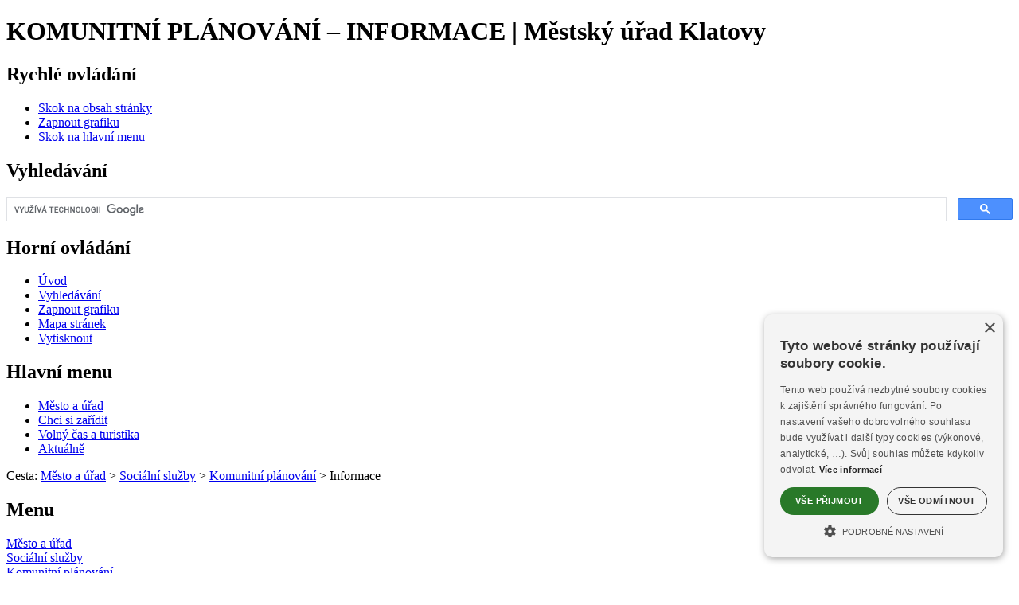

--- FILE ---
content_type: text/html
request_url: https://www.klatovy.cz/mukt/socialnisluzby-kp-info.asp?ss=yes&grafika=0
body_size: 8762
content:
<!DOCTYPE html><html lang="cs"><head><title>Komunitní plánování – Informace | Městský úřad Klatovy</title>
<meta http-equiv="Content-Type" content="text/html; charset=windows-1250" />
<meta name="keywords" content="město, úřad, městský úřad, Klatovy, Klatov" />
<meta name="description" content="Informace pro občany i podnikatele, úřední deska, registr oznámení,..." />
<meta name="author" content="SumavaNet.CZ" />
<meta name="distribution" content="global" />
<meta name="resource-type" content="document" />
<meta name="audience" content="alle, all" />
<meta name="rating" content="general" />
<meta name="revisit" content="1 days" />
<meta name="revisit-after" content="1 days" />
<meta name="robots" content="index, follow, all" />
<meta name="robots" content="all" />
<meta name="robots" content="index" />
<link rel="stylesheet" href="/fonts/google/roboto1.woff2" as="font" type="font/woff2" crossorigin="anonymous">
<link rel="stylesheet" href="/fonts/google/roboto2.woff2" as="font" type="font/woff2" crossorigin="anonymous">
<link rel="stylesheet" href="/fonts/google/opensans1.woff2" as="font" type="font/woff2" crossorigin="anonymous">
<link rel="stylesheet" href="/fonts/google/opensans2.woff2" as="font" type="font/woff2" crossorigin="anonymous">
<link href="/fonts/font-awesome-5_5/css/all.min.css" rel="stylesheet" type="text/css" media="all">
<link href="/www/obec16/bezgrafiky.css?dt=1210" rel="stylesheet" type="text/css" />
<link href="bezgrafiky.css?dt=1210" rel="stylesheet" type="text/css" />

<!-- Google + Cookies Consent -->

<script>
    window.dataLayer = window.dataLayer || [];
    function gtag() {
			dataLayer.push(arguments);
    }
    gtag("consent", "default", {
        ad_storage: "denied",
        analytics_storage: "denied",
        ad_user_data: "denied",  
        ad_personalization: "denied",
        wait_for_update: 500
    });
    gtag("set", "ads_data_redaction", true);
</script>
<script type="text/javascript" charset="UTF-8" data-cs-lang="cs"  src="//cdn.cookie-script.com/s/e0dff12795dd8c30da3cd3a5701107c0.js"></script><link href="/css/cookieconsent.css?dt=1210" rel="stylesheet" type="text/css" media="all">
<!-- Global site tag (gtag.js) - Google Analytics -->
<script async src="https://www.googletagmanager.com/gtag/js?id=UA-2276012-8"></script>
<script>
  window.dataLayer = window.dataLayer || [];
  function gtag(){dataLayer.push(arguments);}
  gtag('js', new Date());
  gtag('config', 'UA-2276012-8', {cookie_flags: 'SameSite=None;Secure'});
	
</script>

<link rel="apple-touch-icon" sizes="180x180" href="/klatovy-common3000/icon/apple-touch-icon.png">
<link rel="icon" type="image/png" sizes="32x32" href="/klatovy-common3000/icon/favicon-32x32.png">
<link rel="icon" type="image/png" sizes="16x16" href="/klatovy-common3000/icon/favicon-16x16.png">
<link rel="mask-icon" href="/klatovy-common3000/icon/safari-pinned-tab.svg" color="#5bbad5">
<link rel="shortcut icon" href="/klatovy-common3000/icon/favicon.ico">
<meta name="msapplication-config" content="/klatovy-common3000/icon/browserconfig.xml">
<meta name="theme-color" content="#ffffff">

<script src="/jquery/jquery.min.js" type="text/javascript"></script>


<meta name="referrer" content="origin" />
</head>

<body><h1>KOMUNITNÍ PLÁNOVÁNÍ – INFORMACE | Městský úřad Klatovy</h1><div id="mobnav"></div>	
<div id="podbody" class="pgkt-ursss3in pglng-cz">
<div id="podbodyinn">
<a name="page_top"></a>
<!-- PAGE HEADER --><div class="grid row-pageheader"><header role="banner" id="header" class="clnr"><div id="logo"><a href="default.asp" title="Obec" ><img src="images/znak-obce.png" alt="Obec"></a></div><div id="blindovladani"><h2 class="hidden">Rychlé ovládání</h2><ul><li class="skoknaobsah"><a href="#obsahstranky"  accesskey="0"  aria-label="Skok na obsah stránky"><span>Skok na obsah stránky</span></a></li><li><a href='/mukt/socialnisluzby-kp-info.asp?ss=yes&amp;grafika=1' class='zapvypgraf'  aria-label="Zapnout grafiku" title="Zapnout grafiku"><span>Zapnout grafiku</span></a></li><li class="skoknamenu"><a href="#topnav"  aria-label="Skok na hlavní menu"><span>Skok na hlavní menu</span></a></li></ul></div>
<div id="logo2">
<div class="dropdown">
  <button  aria-label="Znak" class="dropbtn" title="Znak obce" >
	<i class="fas fa-shield-alt"></i><span>Znak</span>
  </button>
  <div class="dropdown-content">
 <img src="images/znaky.gif" alt="Znak obce">
  </div>
</div>
</div>
<h2 class="hidden">Vyhledávání</h2><div class="gsearch"><div class="inn"><script async src="https://cse.google.com/cse.js?cx=65c9fa26830fe2528"></script><div class="gcse-searchbox-only" data-resultsUrl="vyhledavani.asp"></div></div></div><div id="horniovladani"><h2 class="hidden">Horní ovládání</h2><ul><li class="hv-home"><a href="." accesskey="2"  aria-label="Úvod" title="Úvod" ><i class="fa fa-home" aria-hidden="true"></i><span>Úvod</span></a></li><li class="hv-search"><a href="search.asp"  aria-label="Vyhledávání"  title="Vyhledávání" ><i class="fa fa-search" aria-hidden="true"></i><span>Vyhledávání</span></a></li><li class="hv-qgrafika"><a href='/mukt/socialnisluzby-kp-info.asp?ss=yes&amp;grafika=1' class='zapvypgraf'  aria-label="Zapnout grafiku" title="Zapnout grafiku"><span>Zapnout grafiku</span></a></li><li class="hv-mapa"><a href="mapa.asp" accesskey="3"  aria-label="Mapa stránek"  title="Mapa stránek" ><i class="fa fa-sitemap" aria-hidden="true"></i><span>Mapa stránek</span></a></li><li class="hv-print"><a href="javascript:print('')"  aria-label="Vytisknout"  title="Vytisknout" ><i class="fa fa-print" aria-hidden="true"></i><span>Vytisknout</span></a></li></ul></div><h2 class="hidden" tabindex="0">Hlavní menu</h2><nav role="navigation" id="topnav" class="clnr"><div id='rsmenu_kotva'><div id='rsmenu'>
<div id='wwrap'>

<div class="menu-rbox"><div class="inn"></div></div>
<div class="menu-lbox">
<ul  class='level1' id='menu30_top_root' > <li class='has-sub rsm-nor mit_UR'><a href='/mukt/' class='norm zvolp'><span>Město a úřad</span></a></li> <li class='rsm-nor mit_U1'><a href='/mukt/chcisizaridit.asp' class='norm'><span>Chci si zařídit</span></a></li> <li class='has-sub rsm-nor mit_TU'><a href='/klatovy/default.asp' class='norm'><span>Volný čas a turistika</span></a></li> <li class='rsm-nor mit_AK'><a href='/klatovy/aktualne.asp' class='norm'><span>Aktuálně</span></a></li></ul>
</div> <!-- menu-lbox -->

</div></div>
</div> <!-- wwrap -->
</nav></header></div><div class="grid row-decor"></div><div class="grid row-headerfoto"><section class="headerfoto"><div class="headernadpis"><span class="obal"><span class="obal2">Komunitní plánování – Informace</span></span></div></section></div><div class="grid grid-pad row-bread"><div class='breadcrump'><span class='bcpopis'>Cesta:</span> <a href='/mukt/'><span>Město a úřad</span></a> &gt; <a href='/mukt/socialnisluzby.asp?ss=yes'><span>Sociální služby</span></a> &gt; <a href='socialnisluzby-kp-souhrn.asp?ss=yes'><span>Komunitní plánování</span></a> &gt; <span>Informace</span></div></div>
<!------------------------------- obsah stránky ---------------------------------->
<div  id="mainwrap">
<div class="grid grid-pad row-main">
<main role="main" class="container"> 

<section id="portmain" class="nospace clnr">
<div class="col-1-4" id="port-left"><h2 class="hidden">Menu</h2><nav role="navigation" id="leftnav" class="clnr"><div class="menupath_parent_block"><div class="inn"><div class="menupath_item_1"><a href='/mukt/'>Město a úřad</a></div><div class="menupath_item_2"><a href='/mukt/socialnisluzby.asp?ss=yes'>Sociální služby</a></div><div class="menupath_item_last menupath_item_3"><a href='socialnisluzby-kp-souhrn.asp?ss=yes'>Komunitní plánování</a></div></div></div>      <ul class='level4' id ='menu30_left_4_S3' >       <li class='active rsm-nor mit_S3IN'><a href='/mukt/socialnisluzby-kp-info.asp?ss=yes' class='zvol'><span>Informace</span></a></li>       <li class='rsm-nor mit_S3RS'><a href='/mukt/socialnisluzby-kp-ridiciskupina.asp?ss=yes'><span>Řídící skupina</span></a></li>       <li class='rsm-nor mit_S3PS'><a href='/mukt/socialnisluzby-kp-pracovniskupiny.asp?ss=yes'><span>Pracovní skupiny</span></a></li>       <li class='rsm-nor mit_S3DO'><a href='/mukt/socialnisluzby-kp-dokumenty.asp?ss=yes'><span>Dokumenty</span></a></li>       <li class='rsm-nor mit_S3AR'><a href='/mukt/socialnisluzby-kp-archiv.asp?ss=yes'><span>Archiv</span></a></li>      </ul></nav></div><div class="col-3-4 onecol art-middle clnr" id="port-middle"><article><h2 class="hidden" id="obsahstranky" tabindex="0">Obsah stránky</h2><h3 class="obsnadpis"><span>Komunitní plánování – Informace</span></h3><h3 class="hidden">Submenu</h3><nav role="navigation" id="mainnav" class="clnr"></nav><div id='page_KPIN'><div id='i-Top'><div class='vbody'><p style="font-weight: normal;"><img src="/mukt/user/socsluzby/2021/Logo OPZ barevné.jpg" width="300" alt="Logo Evropské unie" title="Logo Evropské Unie, Evropský sociální fond, Operační program zaměstnanost" style="width: 300px; height: 62px;" height="62" /></p>
<p style="font-weight: normal;"><a title="Základní listina komunitního plánování" href="/mukt/user/socsluzby/2021/Základní listina KPSS_Klatovy.pdf">Základní listina KPSS</a></p>
<a href="https://youtu.be/hMgL2KDNht8" target="_blank"><span class="fas fa-sign-language fa-2x
fa-border"></span></a>
<p style="font-weight: normal;">&nbsp;</p>
<p>V&nbsp;červnu 2020 byl na Klatovsku odstartován dvouletý projekt zahajující již 3. etapu komunitního plánování sociálních služeb. Cílem projektu „Aktualizace komunitního střednědobého plánu rozvoje sociálních služeb na Klatovsku“ je:</p>
<ul style="font-weight: normal;">
     <li>naplánovat optimální rozvoj sociálních služeb na celém území obce s&nbsp;rozšířenou působností Klatovy pro období let 2023–2025</li>
     <li>zintenzivnit místní partnerství subjektů a&nbsp;organizací působících v&nbsp;sociální oblasti a&nbsp;podpořit tak rozvoj spolupráce v&nbsp;oblasti začleňování osob ohrožených sociálním vyloučením </li>
     <li>zvýšit informovanost o&nbsp;sociálních službách, které pomáhají občanům v&nbsp;tíživých životních situacích.<br />
     </li>
</ul>
Projekt "Aktualizace komunitního střednědobého plánu rozvoje sociálních služeb na Klatovsku" realizuje Centrum pro komunitní práci západní Čechy v&nbsp;partnerské spolupráci s&nbsp;městem Klatovy a&nbsp;za finanční podpory z&nbsp;ESF a&nbsp;ze státního rozpočtu ČR v&nbsp;rámci Operačního programu Zaměstnanost, reg. č. CZ.03.2.63/0.0/0.0/19_106/0015153.
<h4 style="font-weight: normal;">Co je to komunitní plánování sociálních služeb?</h4>
Jedná se o&nbsp;opakující se proces, v&nbsp;rámci kterého jsou mapovány aktuální potřeby místních občanů a&nbsp;problémy v&nbsp;sociální oblasti. Dle zjištěných výsledků jsou pak v&nbsp;rámci vytvořeného místního partnerství hledána řešení v&nbsp;zajištění potřebných služeb tak, aby odpovídaly zjištěným potřebám, místním specifikům a&nbsp;dostupným zdrojům.<br />
<h4 style="font-weight: normal;">Jaké aktivity budou v&nbsp;projektu realizovány?</h4>
<ul style="font-weight: normal;">
     <li>anketa pro veřejnost zaměřená na spokojenost občanů s&nbsp;životem v&nbsp;regionu</li>
     <li>dotazníkové šetření a&nbsp;rozhovory se zástupci obcí a&nbsp;měst na Klatovsku</li>
     <li>dotazníkové šetření a&nbsp;rozhovory s&nbsp;místními poskytovateli sociálních služeb a&nbsp;rozhovory se zástupci dalších služeb a&nbsp;institucí sociálního charakteru v&nbsp;regionu</li>
     <li>zpracování dokumentů shrnujících situaci v&nbsp;sociální oblasti: </li>
     <ul>
         <li>základní socio-demografický popis území</li>
         <li>popis poskytovaných sociálních služeb v&nbsp;území</li>
         <li>popis zdrojů pro zajištění sociálních služeb</li>
         <li>analýzy potřeb poskytovaných sociálních služeb</li>
     </ul>
     <li>setkávání u&nbsp;kulatých stolů k&nbsp;různým potřebným tématům, jednání řídící skupiny </li>
     <li>vytvoření webové sekce o&nbsp;komunitním plánování sociálních služeb a&nbsp;sociálních službách na webové stránce města Klatovy s&nbsp;informacemi o&nbsp;sociálních službách</li>
     <li>aktualizace katalogu sociálních služeb, jeho tisk a&nbsp;distribuce</li>
     <li>letáky s&nbsp;informacemi o&nbsp;sociálních či návazných službách, články o&nbsp;službách</li>
     <li>vytvoření komunitního střednědobého plánu rozvoje sociálních služeb na období 2023-2025 obsahující naplánované cíle a&nbsp;aktivity</li>
     <li>vytvoření realizačního plánu na rok 2023 obsahující konkrétní aktivity na daný rok</li>
     <li>další aktivity vyplývající z&nbsp;mapování stávající sociální situace a&nbsp;následných jednání<br />
     </li>
</ul>
<h4 style="font-weight: normal;">Kdo se může do komunitního plánování zapojit? </h4>
<p style="font-weight: normal;">Každý, kdo se zajímá o&nbsp;sociální problematiku, zejm.:</p>
<ul style="font-weight: normal;">
     <li>zástupci obcí a&nbsp;měst, zastupitelé, příp. pracovníci obecních či městských úřadů</li>
     <li>zástupci a&nbsp;pracovníci sociálních služeb (např. domovy pro seniory, pečovatelská služba, služby odborného poradenství) a&nbsp;dalších služeb sociálního charakteru</li>
     <li>klienti sociálních služeb, občané nacházející se v&nbsp;sociálně nepříznivé situaci</li>
     <li>odborná veřejnost – např. pracovníci veřejné správy, pracovníci, kteří se věnují sociální, zdravotní nebo rodinné problematice</li>
     <li>široká veřejnost – místní občané zajímající se o&nbsp;sociální problematiku<br />
     </li>
</ul>
<h4 style="font-weight: normal;">Jak se lze do komunitního plánování zapojit?</h4>
<ul style="font-weight: normal;">
     <li>vyplněním veřejné ankety, která bude zahájena v&nbsp;říjnu 2020</li>
     <li>účastí na setkáních</li>
     <li>připomínkováním návrhu komunitního plánu – prostřednictvím formuláře v&nbsp;závěru projektu</li>
     <li>kontaktováním koordinátorky projektu kdykoliv v&nbsp;jeho průběhu s&nbsp;informacemi či zkušenostmi se sociální problematikou na Klatovsku</li>
</ul>
<h4 style="font-weight: normal;">&nbsp;Kontakty:</h4>
<ul>
     <li><strong>Koordinátorka projektu </strong>– Veronika Maroušková, Dis., Centrum pro komunitní práci západní Čechy, e-mail: veronika.marouskova@cpkp.cz, tel.: 607 027 926</li>
     <li><strong>Metodik projektu</strong><span style="font-weight: normal;"> – Mgr. Ondřej Raffel, Centrum pro komunitní práci západní Čechy, e-mail: ondrej.raffel@cpkp.cz, tel.: 775 764 418</span></li>
     <li><strong>Projektová manažerka</strong><span style="font-weight: normal;"> – Ing. Tereza Eberlová, Centrum pro komunitní práci západní Čechy, e-mail: tereza.eberlova@cpkp.cz, tel.: 775 764 420</span></li>
     <li><strong>Vedoucí odboru sociálních věcí a&nbsp;zdravotnictví</strong><span style="font-weight: normal;"> – Bc. Michaela Kanická, e-mail: mkanicka@mukt.cz, tel.: 376 347 264</span></li>
</ul>
</div> <!--vbody--></div><div id='i-Left'></div><div id='i-MidA'></div><div id='i-MidB'></div><div id='i-Right'></div><div id='i-Bot'></div></div>
</article>
</div>
<!-- konec obsahového sloupce --->
<!-- konec - pravý sloupec --->
</section> <!-- portmain -->
<div class="grid-obal grid-obal-botmenu"><div class="grid grid-pad row-botmenu"><div class="col-1-1 botmenu-1"><h2 class="hidden">Menu</h2><nav role="navigation" id="leftnav" class="clnr"><div class="menupath_parent_block"><div class="inn"><div class="menupath_item_1"><a href='/mukt/'>Město a úřad</a></div><div class="menupath_item_2"><a href='/mukt/socialnisluzby.asp?ss=yes'>Sociální služby</a></div><div class="menupath_item_last menupath_item_3"><a href='socialnisluzby-kp-souhrn.asp?ss=yes'>Komunitní plánování</a></div></div></div>      <ul class='level4' id ='menu30_left_4_S3' >       <li class='active rsm-nor mit_S3IN'><a href='/mukt/socialnisluzby-kp-info.asp?ss=yes' class='zvol'><span>Informace</span></a></li>       <li class='rsm-nor mit_S3RS'><a href='/mukt/socialnisluzby-kp-ridiciskupina.asp?ss=yes'><span>Řídící skupina</span></a></li>       <li class='rsm-nor mit_S3PS'><a href='/mukt/socialnisluzby-kp-pracovniskupiny.asp?ss=yes'><span>Pracovní skupiny</span></a></li>       <li class='rsm-nor mit_S3DO'><a href='/mukt/socialnisluzby-kp-dokumenty.asp?ss=yes'><span>Dokumenty</span></a></li>       <li class='rsm-nor mit_S3AR'><a href='/mukt/socialnisluzby-kp-archiv.asp?ss=yes'><span>Archiv</span></a></li>      </ul></nav></div><div class="col-1-1 botmenu-2"><h2 class="hidden" tabindex="0">Hlavní menu</h2><nav role="navigation" id="topnav" class="clnr"><div id='rsmenu_kotva'><div id='rsmenu'>
<div id='wwrap'>

<div class="menu-rbox"><div class="inn"></div></div>
<div class="menu-lbox">
<ul  class='level1' id='menu30_top_root' > <li class='has-sub rsm-nor mit_UR'><a href='/mukt/' class='norm zvolp'><span>Město a úřad</span></a></li> <li class='rsm-nor mit_U1'><a href='/mukt/chcisizaridit.asp' class='norm'><span>Chci si zařídit</span></a></li> <li class='has-sub rsm-nor mit_TU'><a href='/klatovy/default.asp' class='norm'><span>Volný čas a turistika</span></a></li> <li class='rsm-nor mit_AK'><a href='/klatovy/aktualne.asp' class='norm'><span>Aktuálně</span></a></li></ul>
</div> <!-- menu-lbox -->

</div></div>
</div> <!-- wwrap -->
</nav></div></div></div>
<!-- Fotogalerie -->
<script>
Fancybox.bind('[data-fancybox="gallery"]', {
  Thumbs: false,
  Toolbar: {
          display: {
            left: [
              "infobar",
            ],
            middle : [],
            right: [
              "slideshow",
              "close",
            ],
          }
        },
        
  Images: {
    zoom: false,
  },
 
});
</script>
<!-- Galerie se zoomováním -->
<script>
Fancybox.bind('[data-fancybox="gallery2"]', {
  Thumbs: false,
  Toolbar: {
          display: {
            left: [
              "infobar",
            ],
            middle : [],
            right: [
              "iterateZoom",
              "slideshow",
              "fullscreen",
              "close",
            ],
          }
        },
        
  Images: {
    zoom: true,
    protected: true,
  	Panzoom: {
      maxScale: 1,
  	},
  },
  contentClick: "iterateZoom",
});
</script>




<script type="text/javascript">
Fancybox.bind('[data-fancybox="iframe"]', {
  type: "iframe",
  preload: true,
  closeButton: true,
  groupAttr: false,
  
});

Fancybox.bind('[data-fancybox="iframe-modal"]', {
  type: "iframe",
  preload: true,
  closeButton: true,
  dragToClose: false,
  click: false,
  groupAttr: false,

  on: {
    shouldClose: function (fancybox, event) {
      const value = event && event.target ? parseInt(event.target.dataset.value, 10) : 0;
      // if (value !== 1) {
      //  return false;
      // }
      return true;
    },
  },
});
</script>
<div class="clnr"></div></main></div> <!-- row-main --></div><!-- mainwrap --></div><!-- podbodyinn -->
<!-- FOOTER -->
<div class="grid-obal grid-obal-pagefooter">
<div class="grid grid-pad row-pagefooter">
  <footer role="contentinfo" class="page-footer clnr"> 

  <!-- BLOCK 1 -->
    <div class="col-1-4 fblock fblock-kontakt">
      <h4 class="footer_title"><span>Kontakt</span></h4><div class="short_nazev">Městský úřad Klatovy</div><div class="short_adresa1">nám. Míru 62</div><div class="short_adresa3">339 01 Klatovy</div><table class="short_telmail"><tr><td class="popisek">Tel.:</td><td>+420 376 347 111<br /></td></tr><tr><td class="popisek">E-mail:</td><td>posta@mukt.cz</td></tr></table><div class="short_adresa3">ID datové schránky: 24ebrt5<br /></div> 
			<br /><div class="podrobne-kontakty"><a href="kontakty.asp">Podrobné kontakty a úřední hodiny</a></div>
			
    </div>

		  
    <!-- BLOCK 2 -->
    <div class="col-1-4 fblock-navigace">
      <div class="iconp"><div class="iconp-img"><span class="inn"><a href="https://www.plzensky-kraj.cz/" aria-label="Krajský úřad Plzeňského kraje" ><img src="/images/loga-2019/pk-200x80.gif" alt="Krajský úřad Plzeňského kraje" loading="lazy" /></a></span></div><div class="iconp-alt"><span class="inn"><a href="https://www.plzensky-kraj.cz/" >Krajský úřad Plzeňského kraje</a></span></div></div><div class="iconp"><div class="iconp-img"><span class="inn"><a href="https://www.historickasidla.cz/" aria-label="Sdružení historických sídel" ><img src="/images/loga-2019/sdruzeni-sidel-200x80.gif" alt="Sdružení historických sídel" loading="lazy" /></a></span></div><div class="iconp-alt"><span class="inn"><a href="https://www.historickasidla.cz/" >Sdružení historických sídel</a></span></div></div>
			
    </div>
    <!-- BLOCK 3 -->
    <div class="col-1-4">
			<div class="iconp"><div class="iconp-img"><span class="inn"><a href="https://seznam.gov.cz/" aria-label="Portál veřejné správy" ><img src="/images/loga-2019/pvs-200x80.gif" alt="Portál veřejné správy" loading="lazy" /></a></span></div><div class="iconp-alt"><span class="inn"><a href="https://seznam.gov.cz/" >Portál veřejné správy</a></span></div></div><div class="iconp"><div class="iconp-img"><span class="inn"><a href="http://www.posumavskaodpadova.cz" aria-label="Pošumavská odpadová, s.r.o." ><img src="/images/loga-2019/posodpad-200x80.gif" alt="Pošumavská odpadová, s.r.o." loading="lazy" /></a></span></div><div class="iconp-alt"><span class="inn"><a href="http://www.posumavskaodpadova.cz" >Pošumavská odpadová, s.r.o.</a></span></div></div>
    </div>
    <!-- BLOCK 4 -->
    <div class="col-1-4">
			<div class="iconp"><div class="iconp-img"><span class="inn"><a href="https://www.sumavanet.cz" aria-label="ŠumavaNet.CZ - informace o regionu" ><img src="/images/loga-2019/sumavanet-200x80.gif" alt="ŠumavaNet.CZ - informace o regionu" loading="lazy" /></a></span></div><div class="iconp-alt"><span class="inn"><a href="https://www.sumavanet.cz" >ŠumavaNet.CZ - informace o regionu</a></span></div></div>			
    </div>

  </footer>
</div>
</div>

<!-- copyright -->
<div class="grid-obal grid-obal-webdesign">
<div class="grid grid-pad row-webdesign">
<div id="copyright">

<div id="copyright1">
<div id="pristupnost-info"><div id="pristupnost"><a href="pristupnost.asp">Prohlášení o přístupnosti</a></div></div>
<div id="strankyspravuje">Obsah stránek spravuje: Městský úřad Klatovy</div>
</div>

<div id="webdesign">Webdesign &amp; hosting: <a href="https://www.sumavanet.cz">ŠumavaNet.CZ</a></div>

</div></div></div><div id="counter">

</div>

</div><!-- konec podbody -->
<button onclick="GoTopFunction()" id="GoTopButton" title="Nahoru / Go to top"><span class="inn"><img src="/fonts/font-awesome-6_pro/svgs/light/angle-up.svg" alt="nahoru/top" width="100%" /></span></button>

<!-- zajištuje  pojezd pomalý a nejede pod header--> 
<script>
$(document).ready(function(){
    $('a[href^="#"]').on('click',function (e) {
        e.preventDefault();

        var target = this.hash,
        $target = $(target);

        $('html, body').stop().animate({
            'scrollTop': $target.offset().top - 300
        }, 900, 'swing', function () {
           
        });
    });
});
</script>

<script>
// ovladani klávesnicí - skok na obsah a menu

$(document).ready(function(){
  $(".skoknaobsah").click(function(){
   
	$("#obsahstranky").focus();
  });
  
  $(".skoknamenu").click(function(){ 
		$("#menu30_top_2_UR li.mit_URUV a").focus();
  });
  
});

</script>

<script>
// When the user scrolls down 80px from the top of the document, resize the navbar's padding and the logo's font size
window.onscroll = function() {scrollFunction()};

function scrollFunction() {
  if (document.body.scrollTop > 80 || document.documentElement.scrollTop > 80) {
   
	$( ".row-pageheader" ).addClass( "schrinked" );
  } else {
   
	$( ".row-pageheader" ).removeClass( "schrinked" );
  }

if (typeof GoTopButton != "undefined") {
  	if ( document.body.scrollTop > 360 || document.documentElement.scrollTop > 360 ) {
    	GoTopButton.style.display = "block";
  	} else {
	   	GoTopButton.style.display = "none";
  	}
  }	
};
// skok na začátek stránky z GoTopButtonu
function GoTopFunction() {
  $("html, body").animate({ scrollTop: "0" }, 800);
}
</script>
</body>
</html>
